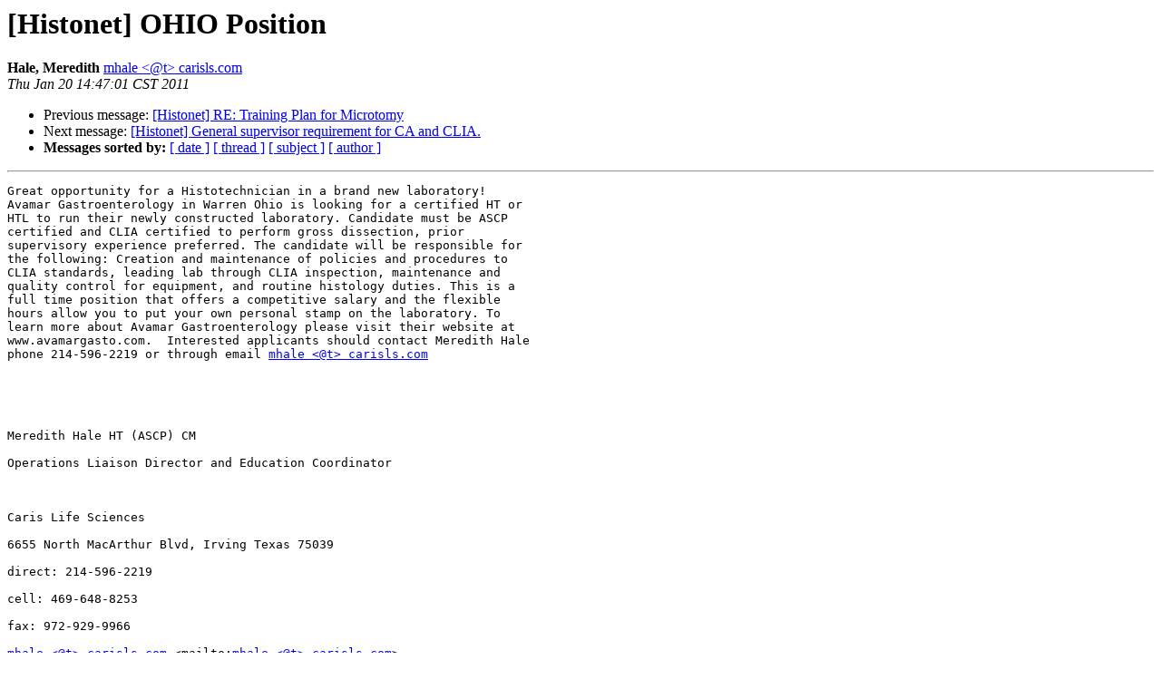

--- FILE ---
content_type: text/html; charset=UTF-8
request_url: http://lists.utsouthwestern.edu/pipermail/histonet/2011-January/054384.html
body_size: 3630
content:
<!DOCTYPE HTML PUBLIC "-//W3C//DTD HTML 3.2//EN">
<HTML>
 <HEAD>
   <TITLE> [Histonet] OHIO Position 
   </TITLE>
   <LINK REL="Index" HREF="index.html" >
   <LINK REL="made" HREF="mailto:histonet%40lists.utsouthwestern.edu?Subject=%5BHistonet%5D%20OHIO%20Position%20&In-Reply-To=">
   <META NAME="robots" CONTENT="index,nofollow">
   <META http-equiv="Content-Type" content="text/html; charset=us-ascii">
   <LINK REL="Previous"  HREF="054383.html">
   <LINK REL="Next"  HREF="054385.html">
 </HEAD>
 <BODY BGCOLOR="#ffffff">
   <H1>[Histonet] OHIO Position </H1>
<!--htdig_noindex-->
    <B>Hale, Meredith</B> 
    <A HREF="mailto:histonet%40lists.utsouthwestern.edu?Subject=%5BHistonet%5D%20OHIO%20Position%20&In-Reply-To="
       TITLE="[Histonet] OHIO Position ">mhale &lt;@t&gt; carisls.com
       </A><BR>
    <I>Thu Jan 20 14:47:01 CST 2011</I>
    <P><UL>
        <LI>Previous message: <A HREF="054383.html">[Histonet] RE: Training Plan for Microtomy
</A></li>
        <LI>Next message: <A HREF="054385.html">[Histonet] General supervisor requirement for CA and CLIA.
</A></li>
         <LI> <B>Messages sorted by:</B> 
              <a href="date.html#54384">[ date ]</a>
              <a href="thread.html#54384">[ thread ]</a>
              <a href="subject.html#54384">[ subject ]</a>
              <a href="author.html#54384">[ author ]</a>
         </LI>
       </UL>
    <HR>  
<!--/htdig_noindex-->
<!--beginarticle-->
<PRE>Great opportunity for a Histotechnician in a brand new laboratory!
Avamar Gastroenterology in Warren Ohio is looking for a certified HT or
HTL to run their newly constructed laboratory. Candidate must be ASCP
certified and CLIA certified to perform gross dissection, prior
supervisory experience preferred. The candidate will be responsible for
the following: Creation and maintenance of policies and procedures to
CLIA standards, leading lab through CLIA inspection, maintenance and
quality control for equipment, and routine histology duties. This is a
full time position that offers a competitive salary and the flexible
hours allow you to put your own personal stamp on the laboratory. To
learn more about Avamar Gastroenterology please visit their website at
www.avamargasto.com.  Interested applicants should contact Meredith Hale
phone 214-596-2219 or through email <A HREF="http://lists.utsouthwestern.edu/mailman/listinfo/histonet">mhale &lt;@t&gt; carisls.com</A> 

 

 

Meredith Hale HT (ASCP) CM

Operations Liaison Director and Education Coordinator 

 

Caris Life Sciences

6655 North MacArthur Blvd, Irving Texas 75039

direct: 214-596-2219

cell: 469-648-8253

fax: 972-929-9966

<A HREF="http://lists.utsouthwestern.edu/mailman/listinfo/histonet">mhale &lt;@t&gt; carisls.com</A> &lt;mailto:<A HREF="http://lists.utsouthwestern.edu/mailman/listinfo/histonet">mhale &lt;@t&gt; carisls.com</A>&gt;  

 

</PRE>






<!--endarticle-->
<!--htdig_noindex-->
    <HR>
    <P><UL>
        <!--threads-->
	<LI>Previous message: <A HREF="054383.html">[Histonet] RE: Training Plan for Microtomy
</A></li>
	<LI>Next message: <A HREF="054385.html">[Histonet] General supervisor requirement for CA and CLIA.
</A></li>
         <LI> <B>Messages sorted by:</B> 
              <a href="date.html#54384">[ date ]</a>
              <a href="thread.html#54384">[ thread ]</a>
              <a href="subject.html#54384">[ subject ]</a>
              <a href="author.html#54384">[ author ]</a>
         </LI>
       </UL>

<hr>
<a href="http://lists.utsouthwestern.edu/mailman/listinfo/histonet">More information about the Histonet
mailing list</a><br>
<!--/htdig_noindex-->
</body></html>
